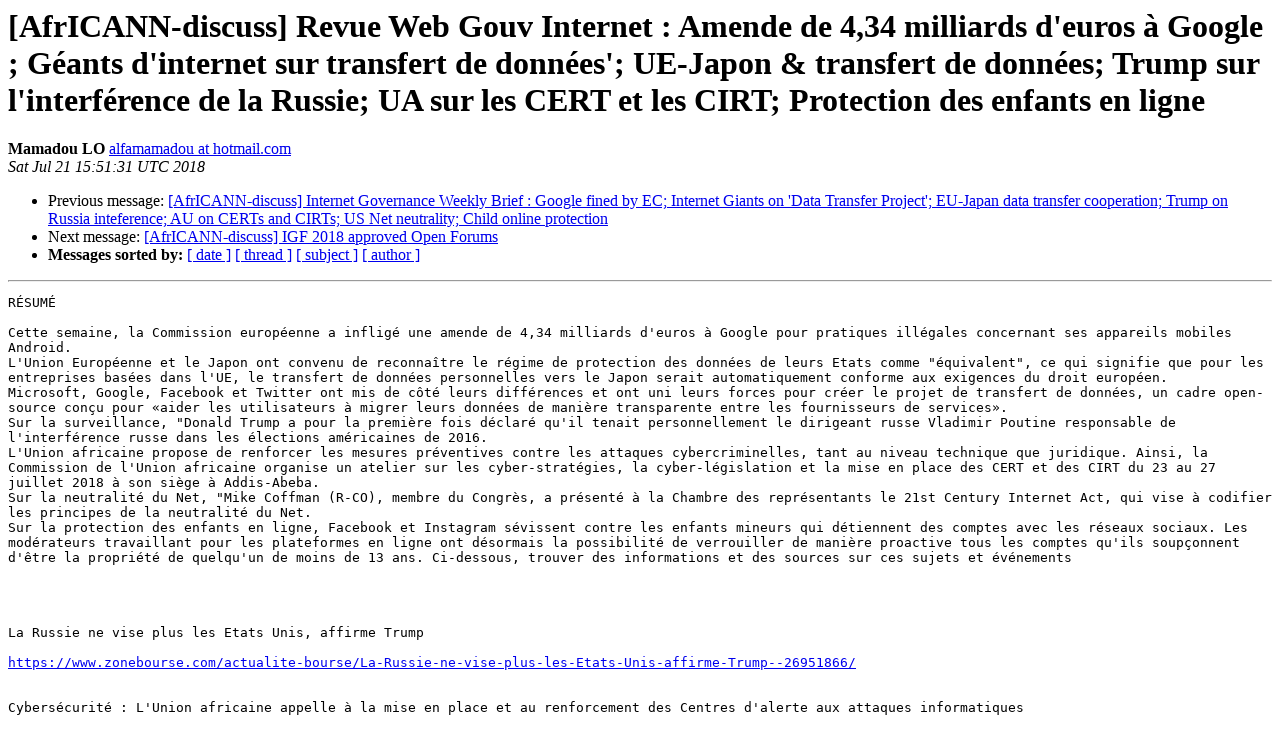

--- FILE ---
content_type: text/html
request_url: https://lists.afrinic.net/pipermail/africann/2018-July/012748.html
body_size: 9908
content:
<!DOCTYPE HTML PUBLIC "-//W3C//DTD HTML 4.01 Transitional//EN">
<HTML>
 <HEAD>
   <TITLE> [AfrICANN-discuss] Revue Web Gouv Internet : Amende de 4,34 milliards d'euros &#224; Google ; G&#233;ants d'internet sur transfert de donn&#233;es'; UE-Japon &amp; transfert de donn&#233;es; Trump sur l'interf&#233;rence de la Russie; UA sur les CERT et les CIRT; Protection des enfants en ligne
   </TITLE>
   <LINK REL="Index" HREF="index.html" >
   <LINK REL="made" HREF="mailto:africann%40afrinic.net?Subject=Re:%20Re%3A%20%5BAfrICANN-discuss%5D%20%3D%3Fiso-8859-1%3Fq%3FRevue_Web_Gouv_Internet_%3D3A_Ame%3F%3D%0A%20%3D%3Fiso-8859-1%3Fq%3Fnde_de_4%3D2C34_milliards_d%3D27euros_%3DE0_Google_%3D3B_G%3DE9ants_%3F%3D%0A%20%3D%3Fiso-8859-1%3Fq%3Fd%3D27internet_sur_transfert_de_donn%3DE9es%3D27%3D3B_UE-Japon_%3D26%3F%3D%0A%20%3D%3Fiso-8859-1%3Fq%3F_transfert_de_donn%3DE9es%3D3B_Trump_sur_l%3D27interf%3DE9rence_de%3F%3D%0A%20%3D%3Fiso-8859-1%3Fq%3F_la_Russie%3D3B_UA_sur_les_CERT_et_les_CIRT%3D3B_Protection_de%3F%3D%0A%20%3D%3Fiso-8859-1%3Fq%3Fs_enfants_en_ligne%3F%3D&In-Reply-To=%3CMRXP264MB0277DB4F870173257B02D58BBB500%40MRXP264MB0277.FRAP264.PROD.OUTLOOK.COM%3E">
   <META NAME="robots" CONTENT="index,nofollow">
   <style type="text/css">
       pre {
           white-space: pre-wrap;       /* css-2.1, curent FF, Opera, Safari */
           }
   </style>
   <META http-equiv="Content-Type" content="text/html; charset=us-ascii">
   <LINK REL="Previous"  HREF="012747.html">
   <LINK REL="Next"  HREF="012749.html">
 </HEAD>
 <BODY BGCOLOR="#ffffff">
   <H1>[AfrICANN-discuss] Revue Web Gouv Internet : Amende de 4,34 milliards d'euros &#224; Google ; G&#233;ants d'internet sur transfert de donn&#233;es'; UE-Japon &amp; transfert de donn&#233;es; Trump sur l'interf&#233;rence de la Russie; UA sur les CERT et les CIRT; Protection des enfants en ligne</H1>
    <B>Mamadou LO</B> 
    <A HREF="mailto:africann%40afrinic.net?Subject=Re:%20Re%3A%20%5BAfrICANN-discuss%5D%20%3D%3Fiso-8859-1%3Fq%3FRevue_Web_Gouv_Internet_%3D3A_Ame%3F%3D%0A%20%3D%3Fiso-8859-1%3Fq%3Fnde_de_4%3D2C34_milliards_d%3D27euros_%3DE0_Google_%3D3B_G%3DE9ants_%3F%3D%0A%20%3D%3Fiso-8859-1%3Fq%3Fd%3D27internet_sur_transfert_de_donn%3DE9es%3D27%3D3B_UE-Japon_%3D26%3F%3D%0A%20%3D%3Fiso-8859-1%3Fq%3F_transfert_de_donn%3DE9es%3D3B_Trump_sur_l%3D27interf%3DE9rence_de%3F%3D%0A%20%3D%3Fiso-8859-1%3Fq%3F_la_Russie%3D3B_UA_sur_les_CERT_et_les_CIRT%3D3B_Protection_de%3F%3D%0A%20%3D%3Fiso-8859-1%3Fq%3Fs_enfants_en_ligne%3F%3D&In-Reply-To=%3CMRXP264MB0277DB4F870173257B02D58BBB500%40MRXP264MB0277.FRAP264.PROD.OUTLOOK.COM%3E"
       TITLE="[AfrICANN-discuss] Revue Web Gouv Internet : Amende de 4,34 milliards d'euros &#224; Google ; G&#233;ants d'internet sur transfert de donn&#233;es'; UE-Japon &amp; transfert de donn&#233;es; Trump sur l'interf&#233;rence de la Russie; UA sur les CERT et les CIRT; Protection des enfants en ligne">alfamamadou at hotmail.com
       </A><BR>
    <I>Sat Jul 21 15:51:31 UTC 2018</I>
    <P><UL>
        <LI>Previous message: <A HREF="012747.html">[AfrICANN-discuss] Internet Governance Weekly Brief : Google fined by EC; Internet Giants on 'Data Transfer Project'; EU-Japan data transfer cooperation; Trump on Russia inteference; AU on CERTs and CIRTs; US Net neutrality; Child online protection
</A></li>
        <LI>Next message: <A HREF="012749.html">[AfrICANN-discuss] IGF 2018 approved Open Forums
</A></li>
         <LI> <B>Messages sorted by:</B> 
              <a href="date.html#12748">[ date ]</a>
              <a href="thread.html#12748">[ thread ]</a>
              <a href="subject.html#12748">[ subject ]</a>
              <a href="author.html#12748">[ author ]</a>
         </LI>
       </UL>
    <HR>  
<!--beginarticle-->
<PRE>R&#201;SUM&#201;

Cette semaine, la Commission europ&#233;enne a inflig&#233; une amende de 4,34 milliards d'euros &#224; Google pour pratiques ill&#233;gales concernant ses appareils mobiles Android.
L'Union Europ&#233;enne et le Japon ont convenu de reconna&#238;tre le r&#233;gime de protection des donn&#233;es de leurs Etats comme &quot;&#233;quivalent&quot;, ce qui signifie que pour les entreprises bas&#233;es dans l'UE, le transfert de donn&#233;es personnelles vers le Japon serait automatiquement conforme aux exigences du droit europ&#233;en.
Microsoft, Google, Facebook et Twitter ont mis de c&#244;t&#233; leurs diff&#233;rences et ont uni leurs forces pour cr&#233;er le projet de transfert de donn&#233;es, un cadre open-source con&#231;u pour &#171;aider les utilisateurs &#224; migrer leurs donn&#233;es de mani&#232;re transparente entre les fournisseurs de services&#187;.
Sur la surveillance, &quot;Donald Trump a pour la premi&#232;re fois d&#233;clar&#233; qu'il tenait personnellement le dirigeant russe Vladimir Poutine responsable de l'interf&#233;rence russe dans les &#233;lections am&#233;ricaines de 2016.
L'Union africaine propose de renforcer les mesures pr&#233;ventives contre les attaques cybercriminelles, tant au niveau technique que juridique. Ainsi, la Commission de l'Union africaine organise un atelier sur les cyber-strat&#233;gies, la cyber-l&#233;gislation et la mise en place des CERT et des CIRT du 23 au 27 juillet 2018 &#224; son si&#232;ge &#224; Addis-Abeba.
Sur la neutralit&#233; du Net, &quot;Mike Coffman (R-CO), membre du Congr&#232;s, a pr&#233;sent&#233; &#224; la Chambre des repr&#233;sentants le 21st Century Internet Act, qui vise &#224; codifier les principes de la neutralit&#233; du Net.
Sur la protection des enfants en ligne, Facebook et Instagram s&#233;vissent contre les enfants mineurs qui d&#233;tiennent des comptes avec les r&#233;seaux sociaux. Les mod&#233;rateurs travaillant pour les plateformes en ligne ont d&#233;sormais la possibilit&#233; de verrouiller de mani&#232;re proactive tous les comptes qu'ils soup&#231;onnent d'&#234;tre la propri&#233;t&#233; de quelqu'un de moins de 13 ans. Ci-dessous, trouver des informations et des sources sur ces sujets et &#233;v&#233;nements




La Russie ne vise plus les Etats Unis, affirme Trump

<A HREF="https://www.zonebourse.com/actualite-bourse/La-Russie-ne-vise-plus-les-Etats-Unis-affirme-Trump--26951866/">https://www.zonebourse.com/actualite-bourse/La-Russie-ne-vise-plus-les-Etats-Unis-affirme-Trump--26951866/</A>


Cybers&#233;curit&#233; : L'Union africaine appelle &#224; la mise en place et au renforcement des Centres d'alerte aux attaques informatiques

<A HREF="https://www.ticmag.net/cybersecurite-lunion-africaine-appelle-la-mise-en-place-et-au-renforcement-des-centres-dalerte-aux-attaques-informatiques/">https://www.ticmag.net/cybersecurite-lunion-africaine-appelle-la-mise-en-place-et-au-renforcement-des-centres-dalerte-aux-attaques-informatiques/</A>


Coop&#233;ration franco-singapourienne - innovation num&#233;rique, gouvernance de l'internet et cybers&#233;curit&#233;

<A HREF="https://www.diplomatie.gouv.fr/fr/dossiers-pays/singapour/relations-bilaterales/article/cooperation-franco-singapourienne-innovation-numerique-gouvernance-de-l">https://www.diplomatie.gouv.fr/fr/dossiers-pays/singapour/relations-bilaterales/article/cooperation-franco-singapourienne-innovation-numerique-gouvernance-de-l</A>


Europe : amende record pour Google

<A HREF="https://www.francetvinfo.fr/internet/google/europe-amende-record-pour-google_2856255.html">https://www.francetvinfo.fr/internet/google/europe-amende-record-pour-google_2856255.html</A>


Facebook affirme disposer de &quot;preuves&quot; de l'ing&#233;rence russe dans la pr&#233;sidentielle US

<A HREF="https://fr.sputniknews.com/international/201807201037284079-facebook-ingerence-pretendue-elections/">https://fr.sputniknews.com/international/201807201037284079-facebook-ingerence-pretendue-elections/</A>


Neutralit&#233; du Net : un membre du Congr&#232;s US propose un recalibrage de la gouvernance d'internet avec son projet de loi The 21st Century Internet Act

<A HREF="https://www.developpez.com/actu/215412/Neutralite-du-net-un-membre-du-Congres-US-propose-un-recalibrage-de-la-gouvernance-d-internet-avec-son-projet-de-loi-The-21st-Century-Internet-Act/">https://www.developpez.com/actu/215412/Neutralite-du-net-un-membre-du-Congres-US-propose-un-recalibrage-de-la-gouvernance-d-internet-avec-son-projet-de-loi-The-21st-Century-Internet-Act/</A>


Donn&#233;es personnelles : accord historique entre l'Union europ&#233;enne et le Japon

<A HREF="https://www.lemonde.fr/europe/article/2018/07/17/donnees-personnelles-accord-historique-entre-l-union-europeenne-et-le-japon_5332715_3214.html">https://www.lemonde.fr/europe/article/2018/07/17/donnees-personnelles-accord-historique-entre-l-union-europeenne-et-le-japon_5332715_3214.html</A>


-------------- next part --------------
An HTML attachment was scrubbed...
URL: &lt;<A HREF="https://lists.afrinic.net/pipermail/africann/attachments/20180721/54ec14d2/attachment-0001.html">https://lists.afrinic.net/pipermail/africann/attachments/20180721/54ec14d2/attachment-0001.html</A>&gt;
</PRE>


<!--endarticle-->
    <HR>
    <P><UL>
        <!--threads-->
	<LI>Previous message: <A HREF="012747.html">[AfrICANN-discuss] Internet Governance Weekly Brief : Google fined by EC; Internet Giants on 'Data Transfer Project'; EU-Japan data transfer cooperation; Trump on Russia inteference; AU on CERTs and CIRTs; US Net neutrality; Child online protection
</A></li>
	<LI>Next message: <A HREF="012749.html">[AfrICANN-discuss] IGF 2018 approved Open Forums
</A></li>
         <LI> <B>Messages sorted by:</B> 
              <a href="date.html#12748">[ date ]</a>
              <a href="thread.html#12748">[ thread ]</a>
              <a href="subject.html#12748">[ subject ]</a>
              <a href="author.html#12748">[ author ]</a>
         </LI>
       </UL>

<hr>
<a href="https://lists.afrinic.net/mailman/listinfo/africann">More information about the AfrICANN
mailing list</a><br>
</body></html>
